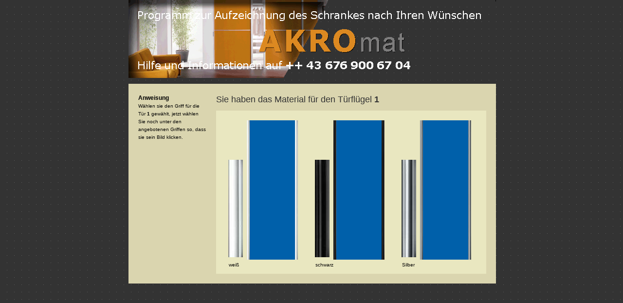

--- FILE ---
content_type: text/html
request_url: http://www2.akron.si/cgi-bin/oni-02-AU-login/izbira_rocaj.asp?VHOD=VRATA&PREKAT=1&MODUL=modrasvetlak
body_size: 1260
content:
<html>

	<head>
		<meta http-equiv="content-type" content="text/html;charset=windows-1250">
		<meta http-equiv="Content-Language" content="sl">
		<title>AKRON Akromat - Izbira materiala za vratna krila</title>
		<link href="akromat.css" type="text/css" rel="stylesheet">



	</head>

	<body>

<!-- s2011 -->

<!-- e2011 -->

	<center>
		<table width="755" border="0" cellpadding="0" cellspacing="0">
			<tr>
				<td colspan="5"><img src="images1/header.gif"></td>
			</tr>
			<tr>
				<td colspan="5"><img src="images1/spacer.gif" height="12" width="100%"></td>
			</tr>
			


			<tr bgcolor="#dad5af">
				<td colspan="5" height="20"></td>
			</tr>
			<tr bgcolor="#dad5af">
				<td width="20"><img src="images1/spacer.gif" width="20" height="20"></td>
				<!-- zacetek levega layout stolpca -->
				<td width="140" valign="top">
					<b>Anweisung</b><br>
					<font size="1" style="line-height: 16px">Wählen sie den Griff für die Tür <b>1</b> gewählt, jetzt wählen Sie noch unter den angebotenen Griffen so, dass sie sein Bild klicken.
					</font><br>
					<img src="images1/spacer.gif" width="140" height="12"><br>
				</td>
				<!-- konec levega layout stolpca -->
				<td width="20"><img src="images1/spacer.gif" width="20" height="20"></td>
				<!-- zacetek desnega layout stolpca -->
				<td width="555" valign="top">
					<img src="images1/spacer.gif" width="0" height="35" align="top"><font class="naslov1">Sie haben das Material für den Türflügel <b>1</b></font>
					
					
					
					<!-- zacetek TABELE rocaji -->
					<table width="555" border="0" cellpadding="0" cellspacing="0" bgcolor="#e9e7c0">
						<tr>
							<td height="20"><img src="images1/spacer.gif" width="20" height="20"></td>
						</tr>
						<tr>
							<td width="20"><img src="images1/spacer.gif" width="20" height="20"></td>
							
							
								
							<td>
								<a href="slika3.asp?VHOD=VRATA&amp;PREKAT=1&amp;MODUL=modrasvetlak&amp;ROCAJ=bela"><img src="sl\rocaj\bela.jpg" height="200" width="30" border="0" vspace="5" hspace="5">&nbsp;<img src="sl\rocaj\bela.jpg" height="286" width="6" border="0"><img src="sl\vrata\mos.jpg" height="286" width="93" border="0"><img src="sl\rocaj\bela.jpg" height="286" width="6" border="0"></a><br>
								<font size="1" style="line-height: 12px">
								&nbsp;&nbsp;weiß<br>
								&nbsp;
								</font>
							</td>
							
								
							<td>
								<a href="slika3.asp?VHOD=VRATA&amp;PREKAT=1&amp;MODUL=modrasvetlak&amp;ROCAJ=crna"><img src="sl\rocaj\crna.jpg" height="200" width="30" border="0" vspace="5" hspace="5">&nbsp;<img src="sl\rocaj\crna.jpg" height="286" width="6" border="0"><img src="sl\vrata\mos.jpg" height="286" width="93" border="0"><img src="sl\rocaj\crna.jpg" height="286" width="6" border="0"></a><br>
								<font size="1" style="line-height: 12px">
								&nbsp;&nbsp;schwarz<br>
								&nbsp;
								</font>
							</td>
							
								
							<td>
								<a href="slika3.asp?VHOD=VRATA&amp;PREKAT=1&amp;MODUL=modrasvetlak&amp;ROCAJ=srebro"><img src="sl\rocaj\srebro.jpg" height="200" width="30" border="0" vspace="5" hspace="5">&nbsp;<img src="sl\rocaj\srebro.jpg" height="286" width="6" border="0"><img src="sl\vrata\mos.jpg" height="286" width="93" border="0"><img src="sl\rocaj\srebro.jpg" height="286" width="6" border="0"></a><br>
								<font size="1" style="line-height: 12px">
								&nbsp;&nbsp;Silber<br>
								&nbsp;
								</font>
							</td>
							
						</tr>
					</table>
					<!-- konec TABELE rocaji -->
				</td>
				<!-- konec desnega layout stolpca -->
				<td width="20"><img src="images1/spacer.gif" width="20" height="20"></td>
			</tr>
			<tr bgcolor="#dad5af">
				<td colspan="5" height="20"><img src="images1/spacer.gif" width="20" height="20"></td>
			</tr>
		</table>
	</center>
	</body>
	
</html>


--- FILE ---
content_type: text/css
request_url: http://www2.akron.si/cgi-bin/oni-02-AU-login/akromat.css
body_size: 706
content:
body { font-size: 11px; font-family: Tahoma, Arial, Verdana, Helvetica, sans-serif; background-image: url(images1/bckg.gif); background-repeat: repeat; margin-top: 0; margin-left: 10; overflow: auto; scrollbar-3dlight-color: #c0c0c0; scrollbar-arrow-color: #c0c0c0; scrollbar-base-color: ; scrollbar-darkshadow-color: #c0c0c0; scrollbar-face-color: #333333; scrollbar-highlight-color: #333333; scrollbar-shadow-color: #333333; scrollbar-track-color: #333333 }
table {  }
table.zgorajbrez { border-right: 1px solid #000000; border-bottom: 1px solid #000000; border-left: 1px solid #000000 }
td { font-size: 12px; line-height: 18px }
td.samodesno  { border-right: 1px solid #666666 }

a:link { color: #d48625; text-decoration: none }
a:visited { color: #d48625; text-decoration: none }
a:hover	 {color: #333333; text-decoration: none}

td.podlnevt	{background-color: #fffff0;}
td.podl1	{background-color: #202080;
		text-align: center}
td.podl2	{background-color: #80C0F0;
		text-align: center}
td.podl3	{background-color: #004040;
		text-align: center}
.okvir3		{background-color: #000000;}
.naslov1 {color: #333333; font-family: Tahoma, Arial, Verdana, Helvetica, sans-serif; font-size: 18px; line-height: 24px }
.naslov2	{color: #000080;
		font-family: Thoma,Arial,Geneva;
		font-size: 20px;
		font-weight: normal;}
.naslov3	{color: #000080;
		font-family: Thoma,Arial,Geneva;
		font-size: 16px;
		font-weight: normal;}
.kartoteka	{border-width: thin;
		border-top-width: thick;}